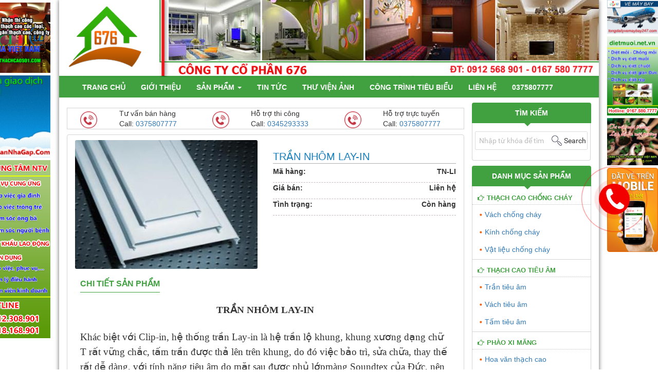

--- FILE ---
content_type: text/html; charset=utf-8
request_url: https://phaothachcao.net.vn/san-pham/tran-nhom-207/tran-nhom-lay-in-186
body_size: 207616
content:






<!DOCTYPE html>
<html>
<head><link rel="stylesheet" href="/DXR.axd?r=1_209,0_1649,1_67,1_68,1_69,1_208,0_1652-MOrIl" />
        <meta charset="UTF-8" />
        <meta name="viewport" content="width=device-width, initial-scale=1">
        <base href="https://phaothachcao.net.vn/san-pham/tran-nhom-207/tran-nhom-lay-in-186" />
        <title>TRẦN NHÔM LAY-IN | CÔNG TY CỔ PHẦN 676</title>
        <link href="/Content/Images/favicon.png" rel="icon" />
        
        <link href="/Content/bootstrap.css" rel="stylesheet">
        <link href="/Content/site.css" rel="stylesheet">
        <link href="/Content/StyleSheet.css" rel="stylesheet" />

        <meta name="description" content="" />
        <meta name="keywords" content="" />
        <meta name="author" content="Mr Hưng" />
        <meta property="og:title" content="TRẦN NHÔM LAY-IN" />
        <meta property="og:description" content="" />
        <meta property="og:keywords" content="" />
        <meta property="og:image" content="http://phaothachcao.net.vn/Content/UserFiles/Products/Avatar/20180119021746-thumb_350_tr-n-nhom-c150-tran-nhom-c150.jpg" />
        <meta property="og:url" content="https://phaothachcao.net.vn/san-pham/tran-nhom-207/tran-nhom-lay-in-186" />
        <link rel="canonical" href="https://phaothachcao.net.vn/san-pham/tran-nhom-207/tran-nhom-lay-in-186" />
        <meta property="og:type" content="website" />
        <script src="/carouselengine/jquery.js"></script>
        <script src="/Content/bootstrap.min.js"></script>
        <link rel="stylesheet" href="https://cdnjs.cloudflare.com/ajax/libs/font-awesome/4.5.0/css/font-awesome.min.css" />
        
        <!-- HTML5 shim and Respond.js IE8 support of HTML5 elements and media queries -->
        <!--[if lt IE 9]>
        <script src="https://oss.maxcdn.com/libs/html5shiv/3.7.0/html5shiv.js"></script>
        <script src="https://oss.maxcdn.com/libs/respond.js/1.4.2/respond.min.js"></script>
    <![endif]-->
        

        <!--google+ begin-->
        <script type="text/javascript" src="https://apis.google.com/js/plusone.js">
      {"parsetags": "explicit"}
        </script>
        <!--google+ end-->
        <script>
            (function (i, s, o, g, r, a, m) {
                i['GoogleAnalyticsObject'] = r; i[r] = i[r] || function () {
                    (i[r].q = i[r].q || []).push(arguments)
                }, i[r].l = 1 * new Date(); a = s.createElement(o),
                    m = s.getElementsByTagName(o)[0]; a.async = 1; a.src = g; m.parentNode.insertBefore(a, m)
            })(window, document, 'script', 'https://www.google-analytics.com/analytics.js', 'ga');

            ga('create', 'UA-43803623-25', 'auto');
            ga('send', 'pageview');

        </script>
    <title>

</title></head>
<body>
    <form method="post" action="/san-pham/tran-nhom-207/tran-nhom-lay-in-186" id="aspnetForm">
<div class="aspNetHidden">
<input type="hidden" name="__EVENTTARGET" id="__EVENTTARGET" value="" />
<input type="hidden" name="__EVENTARGUMENT" id="__EVENTARGUMENT" value="" />
<input type="hidden" name="__VIEWSTATE" id="__VIEWSTATE" value="5IhNHXRtUlA/Zcq/WaHNQKYk7cqx4DSbrBkUyi0RtHnnca0czBHrfMSVE5r8JcMzLDUm4nAobA6aL0GByPzlhNnLQRedH4/iUnt+MX6Izegfp+m/fPx69oicztDJYTDABp+Fo6Tc2GfqCWpr5hQVxDgRw+31QNjRlhAZLmrLlVU/c6ZcbtNkxBYLjEQjqEnuxABD9E40hnceM2/alMvGl1sTFTJOsVtZjHnUm3CD4QvCY8rrG3PyyldC1dFwFHQf" />
</div>

<script type="text/javascript">
//<![CDATA[
var theForm = document.forms['aspnetForm'];
if (!theForm) {
    theForm = document.aspnetForm;
}
function __doPostBack(eventTarget, eventArgument) {
    if (!theForm.onsubmit || (theForm.onsubmit() != false)) {
        theForm.__EVENTTARGET.value = eventTarget;
        theForm.__EVENTARGUMENT.value = eventArgument;
        theForm.submit();
    }
}
//]]>
</script>


<div class="aspNetHidden">

	<input type="hidden" name="__VIEWSTATEGENERATOR" id="__VIEWSTATEGENERATOR" value="34D9040B" />
</div>
        <!--Facebook API-->
        <div id="fb-root">
        </div>
        <script>        (function (d, s, id) {
                var js, fjs = d.getElementsByTagName(s)[0];
                if (d.getElementById(id)) return;
                js = d.createElement(s); js.id = id;
                js.src = "//connect.facebook.net/vi_VN/sdk.js#xfbml=1&appId=&version=v2.0";
                fjs.parentNode.insertBefore(js, fjs);
        }(document, 'script', 'facebook-jssdk'));</script>
        <!--Facebook AP End-->

        

<div>
    <div id="divAdRight" style="position: fixed; top: 0px; left: 1188px;">
        <a href="http://ve24.net/view/150/dat-ve-tren-mobile.html" target="_blank">
            <img src="/Content/UserFiles/Banner/ve-bay.gif" width="130">
            <br>
        </a>

        <div style="margin: 5px auto"></div>
        <a href="http://dietmuoi.net.vn/" target="_blank">
            <img src="/Content/UserFiles/Banner/dietmuoi.png" style="width: 130px">
            <br>
        </a>
        <div style="margin: 5px auto"></div>
        <a href="http://duanmoitruong.com/" target="_blank">
            <img src="/Content/UserFiles/Banner/du-an-moi-truong.gif" width="130">
            <br>
        </a>

        <div style="margin: 5px auto"></div>

        <a href="http://ve24.net/" target="_blank">
            <img src="/Content/UserFiles/Banner/ve-may-bay.jpg" width="130">
            <br>
        </a>

    </div>


    <div id="divAdLeft" style="position: fixed; top: 0px; padding-left: 5px;">

        <div style="margin: 5px auto"></div>
        <a href="http://phaothachcao.net.vn/tin-tuc/dich-vu-42/phao-xi-mang--thiet-ke-thi-cong-phao-xi-mang-tai-ha-noi-78" target="_blank">
            <img src="/Content/UserFiles/Banner/tran-thach-cao.gif" width="130">
            <br>
        </a>
        <div style="margin: 5px auto"></div>
        <a href="http://canbannhagap.com" target="_blank">
            <img src="/Content/UserFiles/Banner/ban-nha.gif" width="130">
            <br>
        </a>
        <div style="margin: 5px auto"></div>
        <a href="http://gioithieuvieclam.top" target="_blank">
            <img src="/Content/UserFiles/Banner/giup-viec.png" width="130">
            <br>
        </a>
    </div>
</div>


        <div class="wrapper">
            

<header>
    <div class="container clearpadding boxshadow">
        <div class='title'>
            <a href="/" title="">
                <img src="\Content\UserFiles\Logo\636641202916807308.png" style="max-height: 180px" />
            </a>
        </div>
        
    </div>
</header>

            
            <div class="content">
                
    <div class="container boxshadow">
        <div class="row">
            


<nav class="navbar navbar-default">
    <div class="container-fluid">
        <!-- Brand and toggle get grouped for better mobile display -->
        <div class="navbar-header">
            <button type="button" class="navbar-toggle collapsed" data-toggle="collapse" data-target="#bs-example-navbar-collapse-1" aria-expanded="false">
                <span class="sr-only">Menu</span>
                <span class="icon-bar"></span>
                <span class="icon-bar"></span>
                <span class="icon-bar"></span>
            </button>
        </div>

        <!-- Collect the nav links, forms, and other content for toggling -->
        <div class="collapse navbar-collapse" id="bs-example-navbar-collapse-1">
            <ul class="nav navbar-nav">
                
                <li><a href="/">Trang chủ</a></li>
                
                <li><a href="/tin-tuc/gioi-thieu-40/ve-chung-toi-71">Giới thiệu</a></li>
                
                <li class="dropdown"><a href=" /san-pham" class="dropdown-toggle">Sản phẩm <span class="caret"></span></a>
                    <ul class="dropdown-menu">
                        
                        <li><a href="/san-pham/thach-cao-chong-chay-195">Thạch cao chống cháy</a></li>
                        
                        <li><a href="/san-pham/thach-cao-tieu-am-196">Thạch cao tiêu âm</a></li>
                        
                        <li><a href="/san-pham/phao-thach-cao-197">Phào thạch cao</a></li>
                        
                        <li><a href="/tin-tuc/dich-vu-42/phao-xi-mang--thiet-ke-thi-cong-phao-xi-mang-tai-ha-noi-78">Phào xi măng - Thiết kế thi công Phào xi măng tại Hà Nội</a></li>
                        
                    </ul>
                </li>
                
                <li><a href="/tin-tuc/tin-tuc-41">Tin tức</a></li>
                
                <li><a href="/thu-vien-anh">Thư viện ảnh</a></li>
                
                <li><a href="/tin-tuc/cong-trinh-tieu-bieu-44/cac-cong-trinh-tieu-bieu-72">Công trình tiêu biểu</a></li>
                
                <li><a href=" ">Liên hệ</a></li>
                
                <li><a href=" ">0375807777</a></li>
                
                
            </ul>
            
        </div>
        <!-- /.navbar-collapse -->
    </div>
    <!-- /.container-fluid -->
</nav>

        </div>
        <div class="row" style="padding-top: 10px;">
            <div id="ctl00_Content_divLoadControl" class="col-sm-9" style="padding-right: 0!important">
                

<style>
    .borderbox {
        border: 1px solid #D4D4D4;
        /*margin: 10px 0px;*/
        margin-top: 10px;
    }

    .nonepaddingleft {
        padding-left: 0 !important;
    }

    .nonepaddingright {
        padding-right: 0 !important;
    }

    .supporttext p {
        margin: 0 !important;
    }

    .paddingtop {
        padding-top: 6px;
    }
</style>

<div class="container-fluid">
    <div class="row borderbox">
        

        
        <div class="col-xs-4 col-full-small">
            <div class="row">
                <div class="col-xs-4 nonepaddingright paddingtop">
                    <a href="skype:tuvanbanhang?call">
                        <img src="/Content/Images/call-icon.png" align="left" border="0" style="padding-left: 10px;width:43px"></a>
                </div>
                <div class="col-xs-8 supporttext">
                    <p>Tư vấn bán hàng</p>
                    <p class="sp_phone">Call: <a href="tel:0375807777" title="0375807777">0375807777</a></p>
                </div>
            </div>
        </div>
        
        <div class="col-xs-4 col-full-small">
            <div class="row">
                <div class="col-xs-4 nonepaddingright paddingtop">
                    <a href="skype:?call">
                        <img src="/Content/Images/call-icon.png" align="left" border="0" style="padding-left: 10px;width:43px"></a>
                </div>
                <div class="col-xs-8 supporttext">
                    <p>Hỗ trợ thi công</p>
                    <p class="sp_phone">Call: <a href="tel:0345293333" title="0345293333">0345293333</a></p>
                </div>
            </div>
        </div>
        
        <div class="col-xs-4 col-full-small">
            <div class="row">
                <div class="col-xs-4 nonepaddingright paddingtop">
                    <a href="skype:bophanvanchuyen?call">
                        <img src="/Content/Images/call-icon.png" align="left" border="0" style="padding-left: 10px;width:43px"></a>
                </div>
                <div class="col-xs-8 supporttext">
                    <p>Hỗ trợ trực tuyến</p>
                    <p class="sp_phone">Call: <a href="tel:0375807777" title="0375807777">0375807777</a></p>
                </div>
            </div>
        </div>
        

        
    </div>
</div>

            


<div style="margin-top:10px!important;">
    <!-- Start_Module_969 -->
    <div>
        <div style="border: 1px solid #d4d4d4; border-radius: 4px; padding-top: 10px; overflow: hidden;">
            <div class="col-lg-6 col-md-6 anh_settings">
                <a href="/Content/UserFiles/Products/Avatar/20180119021746-thumb_350_tr-n-nhom-c150-tran-nhom-c150.jpg" title="TRẦN NHÔM LAY-IN" data-spzoom>
                    <img src="/Content/UserFiles/Products/Avatar/20180119021746-thumb_350_tr-n-nhom-c150-tran-nhom-c150.jpg" alt="TRẦN NHÔM LAY-IN" style="border-radius: 3px; max-width: 280px;width:100%;" /></a>

                <div class="clear" style="margin-top: 10px;">
                </div>
            </div>
            <div class="col-lg-6 col-md-6 chitiet_settings">
                <div class="item_detail_title">
                    <h1>TRẦN NHÔM LAY-IN </h1>
                    <div class="clear">
                    </div>
                    <div id="dnn_ctr969_productdetail_seoDiv1">
                        <div style="padding-top: 0px;"></div>
                    </div>
                </div>
                <div class="item_detail_info" style="float: left;">
                    <div class="item_left_info" style="width: 289px;">
                        <div class="item_sku">
                            <p class="l">Mã hàng: </p>
                            <p class="r">
                                TN-LI
                            </p>
                        </div>
                        <div class="item_sku">
                            <p class="l">Giá bán: </p>
                            <p class="r">

                                <span id="dnn_ctr969_productdetail_price">Liên hệ</span>
                            </p>
                        </div>
                        <div class="item_sku">
                            <p class="l">Tình trạng: </p>
                            <p class="r">
                                Còn hàng
                            </p>
                        </div>

                        <div style="font-weight: normal; line-height: 20px; margin-top: 10px; margin-bottom: 10px;">
                        </div>
                        <div class="clear">
                        </div>
                    </div>
                </div>

            </div>
            <div class="clear">
            </div>
            <div id="proDetailArea" class="js-sidefloat floatContent col-lg-12 col-md-12 clearfix" style="">
                <div id="content_scroll">
                    <div class="">
                        <div id="detail-descr" class="tabsVertical_content detail_comment" style="display: inline;">
                            <div class="home-top-Block">
                                <div class="home-top-Block">
                                    <div class="home-Title">
                                        <a>Chi tiết sản phẩm</a>
                                    </div>
                                </div>
                            </div>

                            <div id="dnn_ctr969_productdetail_descriptionDiv" style="overflow: hidden; padding: 10px; font-weight: normal;">
                                <p>
                                    <p style="text-align: center; margin: 0pt 0pt 18pt; line-height: 21.6pt;"><span style="font-family: &quot;Times New Roman&quot;; font-size: 14pt; font-weight: bold;">TRẦN NHÔM LAY-IN</span></p><p style="text-align: left; margin: 0pt 0pt 18pt; line-height: 21.6pt;"><span style="font-family: &quot;Times New Roman&quot;; font-size: 14pt;">Khác biệt vớ</span><span style="font-family: &quot;Microsoft Sans Serif&quot;; font-size: 14pt;">i Clip-in, hệ thống trần Lay-in là hệ trần lộ khung, khung xương dạng chữ T rất vững chắc, tấm trần được thả lên trên khung, do đó việc bảo tr</span><span style="font-family: &quot;Times New Roman&quot;; font-size: 14pt;">ì, sửa chữa, thay thế rất dễ dàng, với tính n</span><span style="font-family: &quot;Microsoft Sans Serif&quot;; font-size: 14pt;">ăng tiêu âm do mặt sau được phủ lớpmàng Soundtex của Đức, nên rất phù</span><span style="font-family: &quot;Times New Roman&quot;; font-size: 14pt;"> hợp với những khu vực nhạy cảm về âm thanh.</span></p><p style="text-align: left; margin: 0pt 0pt 18pt; line-height: 21.6pt;"><span style="font-family: &quot;Times New Roman&quot;; font-size: 14pt;">Thông số kỹ thuật và Chi tiết mặt cắt</span></p><p style="text-align: left; margin: 0pt 0pt 18pt; line-height: 21.6pt;"><span style="font-family: &quot;Times New Roman&quot;; font-size: 14pt;"><img src="[data-uri]" width="700" height="467" alt="" /></span></p><p style="text-align: left; margin: 0pt; line-height: 13.5pt;"><span style="font-family: &quot;Times New Roman&quot;; font-size: 14pt;">Chúng</span><span style="font-family: &quot;Times New Roman&quot;; font-size: 14pt;"> tôi hiện đang cung cấp giải pháp </span><span style="font-family: &quot;Microsoft Sans Serif&quot;; font-size: 14pt;">thi công lắp đặt tất cả các loại, hệ trần nhôm với kỹ thuật và chất lượng</span><span style="font-family: &quot;Times New Roman&quot;; font-size: 14pt;">Tốt nhất về mặt công nghệ hiện nay vui lòng liên hệ 01675807777 – 0912568901 hoặc truy cập website: <a href="http://www.phaothachcao.net.vn" style="text-decoration: none;"><span style="color: #0000ff; text-decoration: underline;">www.phaothachcao.net.vn</span></a></span><span style="font-family: &quot;Microsoft Sans Serif&quot;; font-size: 14pt;"> để được tư vấn và biết thêm chi tiết</span></p><p style="text-align: left; margin: 0pt 0pt 10pt; line-height: 1.15;"><span style="font-family: &quot;Times New Roman&quot;; font-size: 14pt;">&nbsp;</span></p>
                                </p>
                            </div>

                        </div>
                    </div>
                </div>
                <div class="clear" style="padding-bottom: 5px;">
                </div>
            </div>

            

<div class="box-product col-lg-12 col-md-12 clearfix" style="position: relative; margin-top: 15px">
    <div class="home-top-Block">
        <div class="home-top-Block">
            <div class="home-Title">
                <a>Sản phẩm cùng loại (5)</a>
            </div>
        </div>
    </div>
    <div class="product-list">

        
        <div class="col-lg-4 col-md-4">
            <div class="product">
                <div class="bl_ItemImage">
                    <a title="TRẦN NHÔM LAY-IN T-SHAPED" href="/san-pham/tran-nhom-207/tran-nhom-lay-in-t-shaped-187">
                        <img class="lazy img-maxheight" src="/Content/UserFiles/Products/Avatar/20180119023528-thumb_350_tr-n-nhom-l-c-giac-tran-luc-giac.jpg" alt="TRẦN NHÔM LAY-IN T-SHAPED"></a>
                </div>
                <div class="bl_ItemTitle">
                    <a title="TRẦN NHÔM LAY-IN T-SHAPED" href="/san-pham/tran-nhom-207/tran-nhom-lay-in-t-shaped-187">TRẦN NHÔM LAY-IN T-SHAPED</a>
                </div>
                <div class="bl_ItemPrice">

                    <p class="red">
                        <span style="color: #404040">Giá bán:</span> Liên hệ
                    </p>
                </div>
                <div class="dh">
                    
                    <a title="TRẦN NHÔM LAY-IN T-SHAPED" href="/san-pham/tran-nhom-207/tran-nhom-lay-in-t-shaped-187">Chi tiết</a>

                </div>
            </div>
        </div>
        
        <div class="col-lg-4 col-md-4">
            <div class="product">
                <div class="bl_ItemImage">
                    <a title="" href="/san-pham/tran-nhom-207/-180">
                        <img class="lazy img-maxheight" src="/Content/UserFiles/Products/Avatar/20180117102024-images (5).jpg" alt=""></a>
                </div>
                <div class="bl_ItemTitle">
                    <a title="" href="/san-pham/tran-nhom-207/-180"></a>
                </div>
                <div class="bl_ItemPrice">

                    <p class="red">
                        <span style="color: #404040">Giá bán:</span> Liên hệ
                    </p>
                </div>
                <div class="dh">
                    
                    <a title="" href="/san-pham/tran-nhom-207/-180">Chi tiết</a>

                </div>
            </div>
        </div>
        
        <div class="col-lg-4 col-md-4">
            <div class="product">
                <div class="bl_ItemImage">
                    <a title="THI CÔNG TRẦN NHÔM CHUYÊN NGHIỆP" href="/san-pham/tran-nhom-207/thi-cong-tran-nhom-chuyen-nghiep-176">
                        <img class="lazy img-maxheight" src="/Content/UserFiles/Products/Avatar/20180117100736-thumb_350_tr-n-nhom-u100-tr-n-u50-van-g.jpg" alt="THI CÔNG TRẦN NHÔM CHUYÊN NGHIỆP"></a>
                </div>
                <div class="bl_ItemTitle">
                    <a title="THI CÔNG TRẦN NHÔM CHUYÊN NGHIỆP" href="/san-pham/tran-nhom-207/thi-cong-tran-nhom-chuyen-nghiep-176">THI CÔNG TRẦN NHÔM CHUYÊN NGHIỆP</a>
                </div>
                <div class="bl_ItemPrice">

                    <p class="red">
                        <span style="color: #404040">Giá bán:</span> Liên hệ
                    </p>
                </div>
                <div class="dh">
                    
                    <a title="THI CÔNG TRẦN NHÔM CHUYÊN NGHIỆP" href="/san-pham/tran-nhom-207/thi-cong-tran-nhom-chuyen-nghiep-176">Chi tiết</a>

                </div>
            </div>
        </div>
        
        <div class="col-lg-4 col-md-4">
            <div class="product">
                <div class="bl_ItemImage">
                    <a title="TRẦN NHÔM CAO CẤP - VẬT LIỆU TRẦN NHÀ THÔNG MINH" href="/san-pham/tran-nhom-207/tran-nhom-cao-cap--vat-lieu-tran-nha-thong-minh-175">
                        <img class="lazy img-maxheight" src="/Content/UserFiles/Products/Avatar/20180117100407-thumb_350_tr-n-nhom-tam-giac-tran-nhom-tam-giac.jpg" alt="TRẦN NHÔM CAO CẤP - VẬT LIỆU TRẦN NHÀ THÔNG MINH"></a>
                </div>
                <div class="bl_ItemTitle">
                    <a title="TRẦN NHÔM CAO CẤP - VẬT LIỆU TRẦN NHÀ THÔNG MINH" href="/san-pham/tran-nhom-207/tran-nhom-cao-cap--vat-lieu-tran-nha-thong-minh-175">TRẦN NHÔM CAO CẤP - VẬT LIỆU TRẦN NHÀ THÔNG MINH</a>
                </div>
                <div class="bl_ItemPrice">

                    <p class="red">
                        <span style="color: #404040">Giá bán:</span> Liên hệ
                    </p>
                </div>
                <div class="dh">
                    
                    <a title="TRẦN NHÔM CAO CẤP - VẬT LIỆU TRẦN NHÀ THÔNG MINH" href="/san-pham/tran-nhom-207/tran-nhom-cao-cap--vat-lieu-tran-nha-thong-minh-175">Chi tiết</a>

                </div>
            </div>
        </div>
        
        <div class="col-lg-4 col-md-4">
            <div class="product">
                <div class="bl_ItemImage">
                    <a title="TRẦN NHÔM ASTRONGEST" href="/san-pham/tran-nhom-207/tran-nhom-astrongest-174">
                        <img class="lazy img-maxheight" src="/Content/UserFiles/Products/Avatar/20180117095900-thumb_350_tr-n-nhom-lay-in-lay-in.jpg" alt="TRẦN NHÔM ASTRONGEST"></a>
                </div>
                <div class="bl_ItemTitle">
                    <a title="TRẦN NHÔM ASTRONGEST" href="/san-pham/tran-nhom-207/tran-nhom-astrongest-174">TRẦN NHÔM ASTRONGEST</a>
                </div>
                <div class="bl_ItemPrice">

                    <p class="red">
                        <span style="color: #404040">Giá bán:</span> Liên hệ
                    </p>
                </div>
                <div class="dh">
                    
                    <a title="TRẦN NHÔM ASTRONGEST" href="/san-pham/tran-nhom-207/tran-nhom-astrongest-174">Chi tiết</a>

                </div>
            </div>
        </div>
        



        

        <div style="clear: both">
        </div>
    </div>
    <div class="clear">
    </div>
</div>

        </div>

    </div>
    <!-- End_Module_969 -->
</div>



<style>
    .item_sku {
        position: relative;
        border-bottom: 1px dashed #C4BCBC;
        height: 13px;
    }

    .l {
        position: absolute;
        left: 0;
        top: 0;
        margin: 0;
        background: #fff;
        font-weight: bold;
    }

    .r {
        position: absolute;
        right: 0;
        top: 0;
        margin: 0;
        background: #fff;
        font-weight: bold;
    }
</style>
</div>
            






<div class="col-sm-3">
    
    

<script>
    function KeyEnter(s, e) {
        if (btnTimKiem.GetText() != "") {
            if (e.htmlEvent.keyCode == 13)
                s.GetButton(0).click();
        }
    };
</script>

<div class="mnu">
    <div class="title-left">
        <span class="Head">TÌM KIẾM</span>
    </div>
    <div class="content-left" style="padding-top: 20px;padding-bottom:20px">
        <script id="dxis_1903196127" src="/DXR.axd?r=1_11,1_12,1_23,1_63,1_13,1_14,1_182,1_183,1_15,1_42-MOrIl"></script><table class="dxeButtonEditSys dxeButtonEdit_Material" id="ctl00_Content_LeftSideBar_LeftSearch_btnTimKiem" style="width:100%;">
	<tr>
		<td class="dxic" style="width:100%;"><input class="dxeEditArea_Material dxeEditAreaSys" id="ctl00_Content_LeftSideBar_LeftSearch_btnTimKiem_I" name="ctl00$Content$LeftSideBar$LeftSearch$btnTimKiem" onfocus="ASPx.EGotFocus(&#39;ctl00_Content_LeftSideBar_LeftSearch_btnTimKiem&#39;)" onblur="ASPx.ELostFocus(&#39;ctl00_Content_LeftSideBar_LeftSearch_btnTimKiem&#39;)" onchange="ASPx.EValueChanged(&#39;ctl00_Content_LeftSideBar_LeftSearch_btnTimKiem&#39;)" value="Nhập từ khóa để tìm kiếm" type="text" /></td><td id="ctl00_Content_LeftSideBar_LeftSearch_btnTimKiem_B0" class="dxeButton dxeButtonEditButton_Material" onclick="ASPx.BEClick(&#39;ctl00_Content_LeftSideBar_LeftSearch_btnTimKiem&#39;,0)"><img id="ctl00_Content_LeftSideBar_LeftSearch_btnTimKiem_B0Img" class="dx-vam" src="/Content/Images/search-icon.png" alt="" style="margin-right:4px;" /><span class="dx-vam">Search</span></td>
	</tr>
</table><script id="dxss_1319674074">
<!--
ASPx.AddHoverItems('ctl00_Content_LeftSideBar_LeftSearch_btnTimKiem',[[['dxeButtonEditButtonHover_Material'],[''],['B0']]]);
ASPx.RemoveHoverItems('ctl00_Content_LeftSideBar_LeftSearch_btnTimKiem',[[['B-100']]]);
ASPx.AddPressedItems('ctl00_Content_LeftSideBar_LeftSearch_btnTimKiem',[[['dxeButtonEditButtonPressed_Material'],[''],['B0']]]);
ASPx.RemovePressedItems('ctl00_Content_LeftSideBar_LeftSearch_btnTimKiem',[[['B-100']]]);
ASPx.AddDisabledItems('ctl00_Content_LeftSideBar_LeftSearch_btnTimKiem',[[['dxeDisabled_Material'],[''],['','I']],[['dxeDisabled_Material dxeButtonDisabled_Material'],[''],['B0']]]);
ASPx.RemoveDisabledItems('ctl00_Content_LeftSideBar_LeftSearch_btnTimKiem',[[['B-100'],]]);
ASPx.createControl(ASPxClientButtonEdit,'ctl00_Content_LeftSideBar_LeftSearch_btnTimKiem','btnTimKiem',{'uniqueID':'ctl00$Content$LeftSideBar$LeftSearch$btnTimKiem','serverEvents':['ButtonClick'],'scStates':2,'scPostfix':'Material','stateObject':{'rawValue':''},'nullText':'Nhập từ khóa để tìm kiếm','buttonCount':1},{'KeyDown':KeyEnter},null,{'decorationStyles':[{'key':'F','className':'dxeFocused_Material','cssText':''},{'key':'N','className':'dxeNullText_Material','cssText':''}]});

//-->
</script>
    </div>
</div>

    

<div class="mnu">
    <div class="title-left">
        <span class="Head">Danh mục sản phẩm</span>
    </div>

    
    <ul id="nav" class="menu_right">
        
        <li>
            <div class="bg">
                <a href="/san-pham/thach-cao-chong-chay-195" title="Thạch cao chống cháy"><span class="fa fa-hand-o-right" style="padding-right:5px;"></span>Thạch cao chống cháy</a>
            </div>
            <div class="bg_dmcon">
            </div>
            
            <div class="bg_dmcon">
                
                <div class="columcon">
                    <div class="tittle_dmcon">
                        <a href="/san-pham/vach-chong-chay-198" title="Vách chống cháy">Vách chống cháy</a>
                    </div>

                </div>
                
                <div class="columcon">
                    <div class="tittle_dmcon">
                        <a href="/san-pham/kinh-chong-chay-199" title="Kính chống cháy">Kính chống cháy</a>
                    </div>

                </div>
                
                <div class="columcon">
                    <div class="tittle_dmcon">
                        <a href="/san-pham/vat-lieu-chong-chay-200" title="Vật liệu chống cháy">Vật liệu chống cháy</a>
                    </div>

                </div>
                
            </div>
            
                
        </li>
        
        <li>
            <div class="bg">
                <a href="/san-pham/thach-cao-tieu-am-196" title="Thạch cao tiêu âm"><span class="fa fa-hand-o-right" style="padding-right:5px;"></span>Thạch cao tiêu âm</a>
            </div>
            <div class="bg_dmcon">
            </div>
            
            <div class="bg_dmcon">
                
                <div class="columcon">
                    <div class="tittle_dmcon">
                        <a href="/san-pham/tran-tieu-am-201" title="Trần tiêu âm">Trần tiêu âm</a>
                    </div>

                </div>
                
                <div class="columcon">
                    <div class="tittle_dmcon">
                        <a href="/san-pham/vach-tieu-am-202" title="Vách tiêu âm">Vách tiêu âm</a>
                    </div>

                </div>
                
                <div class="columcon">
                    <div class="tittle_dmcon">
                        <a href="/san-pham/tam-tieu-am-203" title="Tấm tiêu âm">Tấm tiêu âm</a>
                    </div>

                </div>
                
            </div>
            
                
        </li>
        
        <li>
            <div class="bg">
                <a href="/san-pham/phao-xi-mang-197" title="Phào Xi Măng"><span class="fa fa-hand-o-right" style="padding-right:5px;"></span>Phào Xi Măng</a>
            </div>
            <div class="bg_dmcon">
            </div>
            
            <div class="bg_dmcon">
                
                <div class="columcon">
                    <div class="tittle_dmcon">
                        <a href="/san-pham/hoa-van-thach-cao-204" title="Hoa văn thạch cao">Hoa văn thạch cao</a>
                    </div>

                </div>
                
                <div class="columcon">
                    <div class="tittle_dmcon">
                        <a href="/san-pham/tran-thach-cao-205" title="Trần thạch cao">Trần thạch cao</a>
                    </div>

                </div>
                
                <div class="columcon">
                    <div class="tittle_dmcon">
                        <a href="/san-pham/vach-thach-cao-206" title="Vách thạch cao">Vách thạch cao</a>
                    </div>

                </div>
                
            </div>
            
                
        </li>
        
        <li>
            <div class="bg">
                <a href="/san-pham/tran-nhom-207" title="Trần nhôm"><span class="fa fa-hand-o-right" style="padding-right:5px;"></span>Trần nhôm</a>
            </div>
            <div class="bg_dmcon">
            </div>
            
            <div class="bg_dmcon">
                
                <div class="columcon">
                    <div class="tittle_dmcon">
                        <a href="/san-pham/thi-cong-tran-nhom-208" title="Thi công trần nhôm">Thi công trần nhôm</a>
                    </div>

                </div>
                
            </div>
            
                
        </li>
        
    </ul>
    
</div>

    

<div class="mnu">
    <div class="title-left">
        <span class="Head">SẢN PHẨM MỚI NHẤT</span>
    </div>
    <div class="content-left">
        
        <div class="row borderbottom">
            <div class="col-xs-4">
                <a href="/san-pham/tran-nhom-207/tran-nhom-lay-in-t-shaped-187" title="TRẦN NHÔM LAY-IN T-SHAPED">
                    <img src="/Content/UserFiles/Products/Avatar/20180119023528-thumb_350_tr-n-nhom-l-c-giac-tran-luc-giac.jpg" alt="TRẦN NHÔM LAY-IN T-SHAPED" style="width: 100%;" /></a>
            </div>
            <div class="col-xs-8">
                <a href="/san-pham/tran-nhom-207/tran-nhom-lay-in-t-shaped-187" title="TRẦN NHÔM LAY-IN T-SHAPED">TRẦN NHÔM LAY-IN T-SHAPED</a>
                <p>Giá: <span class="red">Liên hệ</span></p>
            </div>
        </div>
        
        <div class="row borderbottom">
            <div class="col-xs-4">
                <a href="/san-pham/tran-nhom-207/tran-nhom-lay-in-186" title="TRẦN NHÔM LAY-IN">
                    <img src="/Content/UserFiles/Products/Avatar/20180119021746-thumb_350_tr-n-nhom-c150-tran-nhom-c150.jpg" alt="TRẦN NHÔM LAY-IN" style="width: 100%;" /></a>
            </div>
            <div class="col-xs-8">
                <a href="/san-pham/tran-nhom-207/tran-nhom-lay-in-186" title="TRẦN NHÔM LAY-IN">TRẦN NHÔM LAY-IN</a>
                <p>Giá: <span class="red">Liên hệ</span></p>
            </div>
        </div>
        
        <div class="row borderbottom">
            <div class="col-xs-4">
                <a href="/san-pham/thach-cao-tieu-am-196/vermiculite-tieu-am-chong-on-hieu-qua-nhat-185" title="VERMICULITE TIÊU ÂM, CHỐNG ỒN HIỆU QUẢ NHẤT">
                    <img src="/Content/UserFiles/Products/Avatar/20180119015928-vermiculite - têu âm - chống ồn1.jpg" alt="VERMICULITE TIÊU ÂM, CHỐNG ỒN HIỆU QUẢ NHẤT" style="width: 100%;" /></a>
            </div>
            <div class="col-xs-8">
                <a href="/san-pham/thach-cao-tieu-am-196/vermiculite-tieu-am-chong-on-hieu-qua-nhat-185" title="VERMICULITE TIÊU ÂM, CHỐNG ỒN HIỆU QUẢ NHẤT">VERMICULITE TIÊU ÂM, CHỐNG ỒN HIỆU QUẢ NHẤT</a>
                <p>Giá: <span class="red">Liên hệ</span></p>
            </div>
        </div>
        
        <div class="row borderbottom">
            <div class="col-xs-4">
                <a href="/san-pham/thach-cao-tieu-am-196/vat-lieu-cach-am-chong-chay-vermiculite-la-gi-184" title="VẬT LIỆU CÁCH ÂM CHỐNG CHÁY VERMICULITE LÀ GÌ">
                    <img src="/Content/UserFiles/Products/Avatar/20180119014710-perlite - vermiculite -12 (1).jpg" alt="VẬT LIỆU CÁCH ÂM CHỐNG CHÁY VERMICULITE LÀ GÌ" style="width: 100%;" /></a>
            </div>
            <div class="col-xs-8">
                <a href="/san-pham/thach-cao-tieu-am-196/vat-lieu-cach-am-chong-chay-vermiculite-la-gi-184" title="VẬT LIỆU CÁCH ÂM CHỐNG CHÁY VERMICULITE LÀ GÌ">VẬT LIỆU CÁCH ÂM CHỐNG CHÁY VERMICULITE LÀ GÌ</a>
                <p>Giá: <span class="red">Liên hệ</span></p>
            </div>
        </div>
        
        <div class="row borderbottom">
            <div class="col-xs-4">
                <a href="/san-pham/thach-cao-tieu-am-196/vua-trat-tieu-am-asia-vn-03-183" title="VỮA TRÁT TIÊU ÂM ASIA-VN-03">
                    <img src="/Content/UserFiles/Products/Avatar/20180119013136-vermiculite - têu âm - chống  nhiệt c.jpg" alt="VỮA TRÁT TIÊU ÂM ASIA-VN-03" style="width: 100%;" /></a>
            </div>
            <div class="col-xs-8">
                <a href="/san-pham/thach-cao-tieu-am-196/vua-trat-tieu-am-asia-vn-03-183" title="VỮA TRÁT TIÊU ÂM ASIA-VN-03">VỮA TRÁT TIÊU ÂM ASIA-VN-03</a>
                <p>Giá: <span class="red">Liên hệ</span></p>
            </div>
        </div>
        
    </div>
</div>

    


<script src="/carouselengine/amazingcarousel.js"></script>
<link rel="stylesheet" type="text/css" href="/carouselengine/initcarousel-1.css">
<script src="/carouselengine/initcarousel-1.js"></script>
<div class="mnu">
    <div class="title-left">
        <span class="Head">THƯ VIỆN ẢNH</span>
    </div>
    <div class="content-left">
        <div id="amazingcarousel-container-1">
            <div id="amazingcarousel-1" style="display: none; position: relative; width: 100%;">
                <div class="amazingcarousel-list-container">
                    <ul class="amazingcarousel-list">

                        
                        <li class="amazingcarousel-item">
                            <div class="amazingcarousel-item-container">
                                <div class="amazingcarousel-image">
                                    <a href="/Content/UserFiles/Images/1-e1419566097111.jpg" title="Kính chống cháy" class="html5lightbox" data-group="amazingcarousel-1">
                                        <img src="/Content/UserFiles/Images/1-e1419566097111.jpg" alt="Kính chống cháy" /></a>
                                </div>
                            </div>
                        </li>
                        
                        <li class="amazingcarousel-item">
                            <div class="amazingcarousel-item-container">
                                <div class="amazingcarousel-image">
                                    <a href="/Content/UserFiles/Images/10192012-100959-AM-gh_hilo1.jpg" title="Tấm chống cháy" class="html5lightbox" data-group="amazingcarousel-1">
                                        <img src="/Content/UserFiles/Images/10192012-100959-AM-gh_hilo1.jpg" alt="Tấm chống cháy" /></a>
                                </div>
                            </div>
                        </li>
                        
                        <li class="amazingcarousel-item">
                            <div class="amazingcarousel-item-container">
                                <div class="amazingcarousel-image">
                                    <a href="/Content/UserFiles/Images/3.jpg" title="Vách chống cháy" class="html5lightbox" data-group="amazingcarousel-1">
                                        <img src="/Content/UserFiles/Images/3.jpg" alt="Vách chống cháy" /></a>
                                </div>
                            </div>
                        </li>
                        
                        <li class="amazingcarousel-item">
                            <div class="amazingcarousel-item-container">
                                <div class="amazingcarousel-image">
                                    <a href="/Content/UserFiles/Images/1 (2).jpg" title="Phào hoa văn nghệ thuật" class="html5lightbox" data-group="amazingcarousel-1">
                                        <img src="/Content/UserFiles/Images/1 (2).jpg" alt="Phào hoa văn nghệ thuật" /></a>
                                </div>
                            </div>
                        </li>
                        
                        <li class="amazingcarousel-item">
                            <div class="amazingcarousel-item-container">
                                <div class="amazingcarousel-image">
                                    <a href="/Content/UserFiles/Images/18(1).jpg" title="Hoa văn thạch cao" class="html5lightbox" data-group="amazingcarousel-1">
                                        <img src="/Content/UserFiles/Images/18(1).jpg" alt="Hoa văn thạch cao" /></a>
                                </div>
                            </div>
                        </li>
                        
                    </ul>
                    <div class="amazingcarousel-prev"></div>
                    <div class="amazingcarousel-next"></div>
                </div>
                <div class="amazingcarousel-nav"></div>
            </div>
        </div>
    </div>
</div>

    
    

<div class="mnu">
    <div class="title-left">
        <span class="Head">FACEBOOK FANPAGE</span>
    </div>
    <div class="content-left">
        <div class="fb-like-box" data-href="https://www.facebook.com/dietmuoi.net.vn/" data-width="205" data-height="300" data-colorscheme="light" data-show-faces="true" data-header="true" data-stream="false" data-show-border="true">
        </div>
    </div>
</div>

    
</div>

        </div>
    </div>

            </div>
            

<link href="/Content/button-call.css" rel="stylesheet" />

<div class="hotline">
    <div id="phonering-alo-phoneIcon" class="phonering-alo-phone phonering-alo-green phonering-alo-show">
        <div class="phonering-alo-ph-circle"></div>
        <div class="phonering-alo-ph-circle-fill"></div>
        <div class="phonering-alo-ph-img-circle">
            <a class="pps-btn-img " title="Liên hệ" href="tel:0375807777">
                <img src="/Content/Images/btn-call.png" alt="Liên hệ" width="50" class="img-responsive" />
            </a>
        </div>
    </div>
</div>

            

<div class="ads-control">
    <div style="margin: 5px auto"></div>
    <a href="http://dietmuoi.net.vn/" target="_blank">
        <img src="/Content/UserFiles/Banner/dietmuoi.net.vn.png" style="width: 100%">
        <br>
    </a>
    <div style="margin: 5px auto"></div>
    <a href="http://duanmoitruong.com/" target="_blank">
        <img src="/Content/UserFiles/Banner/du-an-moi-truong.gif" style="width: 100%">
        <br>
    </a>

    <div style="margin: 5px auto"></div>

    <a href="http://canbannhagap.com" target="_blank">
        <img src="/Content/UserFiles/Banner/ban-nha.gif" style="width: 100%">
        <br>
    </a>

    <div style="margin: 5px auto"></div>

    <a href="http://ve24.net/" target="_blank">
        <img src="/Content/UserFiles/Banner/ve-may-bay.jpg" style="width: 100%">
        <br>
    </a>
    <div style="margin: 5px auto"></div>
    <a href="http://ve24.net/view/150/dat-ve-tren-mobile.html" target="_blank">
        <img src="/Content/UserFiles/Banner/ve-bay.gif" style="width: 100%">
        <br>
    </a>
    <div style="margin: 5px auto"></div>
    <a href="http://phaothachcao.net.vn/tin-tuc/dich-vu-42/phao-xi-mang--thiet-ke-thi-cong-phao-xi-mang-tai-ha-noi-78" target="_blank">
        <img src="/Content/UserFiles/Banner/tran-thach-cao.gif" style="width: 100%">
        <br>
    </a>
    <div style="margin: 5px auto"></div>
    <a href="http://gioithieuvieclam.top" target="_blank">
        <img src="/Content/UserFiles/Banner/giup-viec.png" style="width: 100%">
        <br>
    </a>
</div>

            <div id="btnBackToTop" class="btnBackToTop hidden">
                <i class="glyphicon glyphicon-circle-arrow-up"></i>
            </div>
            <footer class="stickyFooter">
                

<style>
    .footerul, footerul li {
        list-style: none;
    }

    .footerul {
        padding-left: 10px;
    }
</style>

<div class="footerUp">
    <div class="container">
        <div class="row">
            <div class="col-md-3">
                <h4>DANH MỤC SẢN PHẨM</h4>
                <ul class="footerul">
                    
                    <li>
                        <a href="/san-pham/thach-cao-chong-chay-195" title="Thạch cao chống cháy">» Thạch cao chống cháy</a>
                    </li>
                    
                    <li>
                        <a href="/san-pham/thach-cao-tieu-am-196" title="Thạch cao tiêu âm">» Thạch cao tiêu âm</a>
                    </li>
                    
                    <li>
                        <a href="/san-pham/phao-xi-mang-197" title="Phào Xi Măng">» Phào Xi Măng</a>
                    </li>
                    
                    <li>
                        <a href="/san-pham/tran-nhom-207" title="Trần nhôm">» Trần nhôm</a>
                    </li>
                    
                </ul>
            </div>
            <div class="col-md-offset-1 col-md-4">

                <h4>TIN TỨC</h4>
                <ul class="list-unstyled latestPosts">
                    
                    <li><a href="/tin-tuc/tin-tuc-41/giai-phap-thi-cong-trang-tri-ngoai-that-moi-dep-nhanh-tiet-kiem-chat-luong-cao-79" title="GIẢI PHÁP THI CÔNG TRANG TRÍ NGOẠI THẤT MỚI: ĐẸP, NHANH, TIẾT KIỆM, CHẤT LƯỢNG CAO">» GIẢI PHÁP THI CÔNG TRANG TRÍ NGOẠI THẤT MỚI: ĐẸP, NHANH, TIẾT KIỆM, CHẤT LƯỢNG CAO</a></li>
                    
                    <li><a href="/tin-tuc/tin-tuc-41/vach-chong-chay-tieu-chuan-77" title="VÁCH CHỐNG CHÁY TIÊU CHUẨN">» VÁCH CHỐNG CHÁY TIÊU CHUẨN</a></li>
                    
                    <li><a href="/tin-tuc/tin-tuc-41/giai-phap-thiet-ke-tieu-am-76" title="Giải pháp thiết kế tiêu âm">» Giải pháp thiết kế tiêu âm</a></li>
                    
                    <li><a href="/tin-tuc/tin-tuc-41/tam-thach-cao-tieu-am-ta-676-75" title="Tấm thạch cao tiêu âm TA-676">» Tấm thạch cao tiêu âm TA-676</a></li>
                    
                    <li><a href="/tin-tuc/tin-tuc-41/zirconi-dioxit-zirconi-la-gi-va-ung-dung-cua-no-74" title="Zirconi, dioxit zirconi là gì và ứng dụng của nó">» Zirconi, dioxit zirconi là gì và ứng dụng của nó</a></li>
                    
                    <li><a href="/tin-tuc/tin-tuc-41/cr02-dioxit-zirconi-ung-dung-cho-lop-phu-soi-thuy-tinh-73" title="CR02(dioxit zirconi) ứng dụng cho lớp phủ sợi thủy tinh">» CR02(dioxit zirconi) ứng dụng cho lớp phủ sợi thủy tinh</a></li>
                    
                </ul>
                
            </div>
            <div class="col-md-offset-1 col-md-3">
                <h4>LIÊN HỆ VỚI CHÚNG TÔI</h4>
                <ul class="list-unstyled">
                    <li>CÔNG TY CỔ PHẦN 676</li>
                    <li>Địa chỉ: VPGD: Số 7 Lô A ngõ 15 An Dương Vương - Tây Hồ - Hà Nội</li>
                    <li>Điện thoại:  0375807777 - 0838488881</li>
                    <li>Email: <a href="mailto:congtycophan676@gmail.com">congtycophan676@gmail.com</a></li>
                </ul>
                <div>
                    <img src="/Content/Images/logo.png" style="width:220px;margin-left:20px" title="CÔNG TY CỔ PHẦN 676" />
                </div>                
            </div>
        </div>
    </div>
</div>

                

<div class="footerDown">
    <div class="container">
        <p>Copyright 2026 &copy; Bảo lưu mọi quyền hạn. <a href="#">CÔNG TY CỔ PHẦN 676</a></p>
    </div>
</div>

            </footer>
        </div>
        <script id="dxss_1070888950">
<!--
var dxo = ASPx.GetGlobalEvents();
dxo.SetEvents({'ControlsInitialized':adjustNavMenu});

//-->
</script>

        <script>
            function FloatTopDiv() {
                startLX = ((document.body.clientWidth - MainContentW) / 2) - LeftBannerW - 7, startLY = TopAdjust + 80;
                startRX = startLX + LeftBannerW + MainContentW - 2, startRY = TopAdjust + 80;
                var d = document;
                function ml(id) {
                    var el = d.getElementById ? d.getElementById(id) : d.all ? d.all[id] : d.layers[id];
                    el.sP = function (x, y) { this.style.left = x + 'px'; this.style.top = y + 'px'; };
                    el.x = startRX;
                    el.y = startRY;
                    return el;
                }
                function m2(id) {
                    var e2 = d.getElementById ? d.getElementById(id) : d.all ? d.all[id] : d.layers[id];
                    e2.sP = function (x, y) { this.style.left = x + 'px'; this.style.top = y + 'px'; };
                    e2.x = startLX;
                    e2.y = startLY;
                    return e2;
                }
                window.stayTopLeft = function () {
                    if (document.documentElement && document.documentElement.scrollTop)
                        var pY = document.documentElement;
                    else if (document.body)
                        var pY = document.body;
                    if (document.body.scrollTop > 30) { startLY = 3; startRY = 3; } else { startLY = TopAdjust; startRY = TopAdjust; };
                    ftlObj.y += (pY + startRY - ftlObj.y) / 16;
                    ftlObj.sP(ftlObj.x, ftlObj.y);
                    ftlObj2.y += (pY + startLY - ftlObj2.y) / 16;
                    ftlObj2.sP(ftlObj2.x, ftlObj2.y);
                    setTimeout("stayTopLeft()", 1);
                }
                ftlObj = ml("divAdRight");
                //stayTopLeft();
                ftlObj2 = m2("divAdLeft");
                stayTopLeft();
            }
            function ShowAdDiv() {
                var objAdDivRight = document.getElementById("divAdRight");
                var objAdDivLeft = document.getElementById("divAdLeft");
                if (document.body.clientWidth < 980) {
                    objAdDivRight.style.display = "none";
                    objAdDivLeft.style.display = "none";
                }
                else {
                    objAdDivRight.style.display = "block";
                    objAdDivLeft.style.display = "block";
                    FloatTopDiv();
                }
            }
        </script>
        <script>
            document.write("<script type='text/javascript' language='javascript'>MainContentW = 1100;LeftBannerW = 120;RightBannerW = 120;LeftAdjust = 5;RightAdjust = 5;TopAdjust = 50;ShowAdDiv();window.onresize=ShowAdDiv;;<\/script>");
        </script>
        <script type="text/javascript">MainContentW = 1100; LeftBannerW = 120; RightBannerW = 120; LeftAdjust = 5; RightAdjust = 5; TopAdjust = 50; ShowAdDiv(); window.onresize = ShowAdDiv;;</script>
    </form>
</body>
</html>


--- FILE ---
content_type: text/css
request_url: https://phaothachcao.net.vn/Content/site.css
body_size: 2936
content:
/*Layout*/
html,
body {
    height: 100%;
    margin: 0;
    padding: 0;
    -ms-overflow-style: scrollbar;
}
body > form {
    height: 100%;
}
header {
    /*border-bottom: 1px solid #c7c7c7;*/
    background:#fff;
    width: 100%;
    -webkit-transition: all 0.5s ease-out 0s;
    -moz-transition: all 0.5s ease-out 0s;
    -o-transition: all 0.5s ease-out 0s;
    transition: all 0.5s ease-out 0s;
    top: -100px;
    z-index: 1000;
}
header.shrink {
    opacity: 0.9;
    position: fixed;
    top: 0;
    left: 0;
}
.title {
    float: left;
    padding:0px;
    /*padding: 8px 0px;*/
}
.title a {
    font-weight:600;
    font-size: 1.8em;
    color: #c7c7c7;
    text-decoration: none;
}
.title p {
    color: #b2b2b2;
    margin: 0;
}
.expandBar {
    padding: 0px !important;
    width: 100%;
}
.expandedPanel .title {
    display: none;
}
.panelContent {
    /*padding-top: 15px;*/
    padding-top:0px;
}
.expandedPanel .pull-right  {
    float: none !important;
}
.panelItem {
    display: inline-block;
}
.expandedPanel .panelItem {
    display: block;
}
.expandedPanel .panelContent {
    padding-bottom: 15px;
}
.searchBox {
    margin-left: 20px;
}
.searchBox img,
.searchBox .dx-acc {
    display: none;
}
.searchBoxButton {
    font-size: 17px;
}
.navMenu {
    float: right;
    margin: 0px 0px 2px 0px;
}
.expandedPanel .navMenu {
    width: 100%;
    margin: 10px 0px;
}
.expandedPanel .searchBox {
    width: 100%;
    margin-left: 0px;
}
.content {
    margin-bottom: 40px;
}
.btnBackToTop {
    background: none;
    margin: 0;
    position: fixed;
    bottom: 0;
    right: 0;
    width: 70px;
    height: 70px;
    z-index: 100;
    display: inline;
    text-decoration: none;
    cursor: pointer;
}
.btnBackToTop i {
    font-size: 60px;
    color: #c7c7c7;
}
.footerUp {
    padding-bottom: 26px;
    background: #4bc74b;
}
.footerDown {
    background: #41A141;
}
.footerDown p {
    margin: 16px 0px;
}
.wrapper {
    display: table;
    height: 100%;
    width: 100%;
}
.stickyFooter {
    display: table-row;
    height: 1px;
    color: white;
    width: 100%;
}
footer a {
    color: #fff;
}
footer a:hover,
footer a:focus {
    color: #fff;
}
footer h4 {
    margin-top: 32px;
}
.latestPosts li:not(:last-child){
    border-bottom: 1px dotted #fff;
    padding-bottom: 5px;
    margin-bottom: 5px;
}
/*Home*/
.mainText {
    margin: 0 auto;
    max-width: 650px;
}
.features {
    margin-top: 40px;
}
.features .media {
    margin-top: 20px;
}
.features .featureIcon {
    font-size: 50px;
}
.marginTop20{
    margin-top: 20px;
}
.marginTop40{
    margin-top: 40px;
}
.customers .media {
    margin-top: 40px;
}
/*Contact Us*/
.map {
    height: 300px;
}
/*Blog*/
.blogImage {
    width: 100%;
}
.dataViewPosts .blogImage {
    padding-top: 25px;
}
.blogNavBar .blogNabVarGroupHeader a {
    text-decoration: none !important;
}
.blogNavBar {
    margin-top: 45px;
}
.user {
    font-size: 64px;
}

--- FILE ---
content_type: text/css
request_url: https://phaothachcao.net.vn/Content/StyleSheet.css
body_size: 9655
content:
body {
}

.home-Title {
    font-weight: normal;
    padding-top: 8px;
    padding-left: 10px;
    overflow: hidden;
}

    .home-Title a {
        float: left;
        font-size: 16px;
        text-decoration: none;
        color: #41A141;
        border-bottom: 1px solid #41A141;
        display: block;
        padding-bottom: 5px;
        font-weight: bold;
        text-transform: uppercase;
    }

        .home-Title a:hover {
            color: #F59C00;
            border-bottom: 1px solid #F59C00;
        }

.product-list {
    /*border: 1px solid #d4d4d4;*/
    margin: 10px;
    border-right: 0;
    border-bottom: 0;
}

    .product-list .col-lg-4 {
        padding: 7px;
        /*border-right: 1px solid #d4d4d4;
        border-bottom: 1px solid #d4d4d4;*/
        overflow: hidden;
        min-height: 250px;
    }

        .product-list .col-lg-4 .product {
            /*height: 280px;*/
            float: left;
            width: 100%;
            border: 1px solid #d4d4d4;
            /*padding:8px;*/
        }

.bl_ItemImage {
    height: 170px;
    overflow: hidden;
    text-align: center;
    border-radius: 3px;
    padding: 8px;
}

.bl_ItemTitle {
    margin-top: 5px;
    overflow: hidden;
    line-height: 18px;
    text-align: center;
    min-height: 47px;
}

    .bl_ItemTitle a {
        font-size: 13px;
        font-weight: bold;
    }

.bl_ItemPrice {
    color: #777;
}

.bl_ItemPrice {
    text-align: center;
    margin-top: 5px;
    font-weight: bold;
}

.dh {
    text-align: center;
    padding-top: 5px;
    position: relative;
    height: 33px;
}

.red {
    color: #CC0000;
    margin-bottom: 2px;
    display: inline-block;
}

.buttonCart {
    padding: 5px 10px;
    font-weight: bold;
    border: 1px solid #faa40d;
    background: #F59C00;
    color: #fff !important;
    display: inline-block;
    right: 2%;
    top: -1%;
    position: absolute;
    font-size: 12px;
}

.detail {
    border: 1px solid #319ceb;
    background: #2F95E0;
    color: #fff !important;
    display: inline-block;
    left: 2%;
    padding: 5px 10px;
    font-weight: bold;
    position: absolute;
    bottom: 0;
    font-size: 12px;
}

.pagination {
    margin: auto;
    width: auto;
    text-align: right;
    width: 100%;
}

.pages li {
    display: inline-block;
    margin: 5px 2px;
}

    .pages li a {
        height: 25px;
        padding: 4px 8px;
        text-decoration: none;
        color: #666666;
        font-weight: bold;
        background: url(../images/pagingBg.png) repeat-x 0 0;
        border: 1px solid #d5d5d5;
        font-size: 11px;
    }

    .pages li .active {
        background: #F59C00;
        color: #fff;
        border-color: #F59C00;
    }

.item_detail_title h1, item_detail_title a h1 {
    font-size: 20px;
    line-height: 25px;
    color: #167FBC;
    border-bottom: 1px solid #ADADAD;
    margin-bottom: 5px;
}

.item_detail_info {
    float: none !important;
}

.item_left_info {
    width: 100% !important;
}

.item_sku {
    position: relative;
    border-bottom: 1px dashed #C4BCBC;
    height: 13px;
    height: 32px !important;
}

#nav {
    padding-left: 0;
}

.dxrpControl_Material {
    font-family: "Helvetica Neue",Helvetica,Arial,sans-serif !important;
    font-size: 14px;
    line-height: 1.42857143;
    color: #333;
}

#nav, #nav li {
    list-style: none;
}

    #nav li {
        border-bottom: 1px solid #d3d3d3;
    }

        #nav li:last-child {
            border-bottom: none;
        }

.menu_right {
    border-left: 1px solid #d3d3d3;
    border-right: 1px solid #d3d3d3;
    border-bottom: 1px solid #d3d3d3;
    margin-top: -7px;
    border-bottom-left-radius: 4px;
    border-bottom-right-radius: 4px;
    /*margin-right: 1px;*/
    padding-top: 5px;
    margin-bottom: 6px;
    margin-top: -3px !important;
}

#nav .bg {
    line-height: 21px;
    border-radius: 5px;
}

#nav li:hover a {
    color: #F59C00;
}

#nav > li > div > a {
    color: #41A141;
    text-transform: uppercase;
    font-size: 13px;
    display: block;
    padding-top: 12px;
    text-align: left;
    padding-bottom: 12px;
    font-weight: bold;
    padding: 10px 10px;
    padding-bottom: 2px;
}

.bg_dmcon {
    border-bottom: 1px dotted #C1C1C1;
}

    .bg_dmcon:last-child {
        border-bottom: none;
    }

.tittle_dmcon {
    background: url( '/Content/Images/icon-menu-left-1.png' ) no-repeat 10px 50%;
    padding: 5px 5px 5px 20px;
    margin: 4px;
}

    .tittle_dmcon:hover {
        background: #F59C00;
        border-radius: 5px;
    }

        .tittle_dmcon:hover a {
            color: white !important;
            text-decoration: none;
        }

.mnu {
    margin-bottom: 10px;
}

.title-left, .home-top-title {
    border-radius: 5px;
}

.title-left, .home-top-title {
    position: relative;
    background: #41A141 none repeat scroll 0% 0%;
    padding: 10px;
    border-top-left-radius: 4px;
    border-top-right-radius: 4px;
    border-bottom-left-radius: 0px !important;
    border-bottom-right-radius: 0px !important;
    text-align: center;
    font-weight: bold;
    color: white;
    text-transform: uppercase;
}

.Head {
    font-weight: bold;
    font-size: 14px;
}

.title-left::after {
    content: " ";
    position: absolute;
    width: 0px;
    height: 0px;
    border-left: 8px solid transparent;
    border-right: 8px solid transparent;
    border-top: 8px solid #41A141;
    bottom: -6px;
    right: 50%;
}

.content-left {
    padding: 5px;
    border-left: 1px solid #d3d3d3;
    border-right: 1px solid #d3d3d3;
    border-bottom: 1px solid #d3d3d3;
    margin-top: -4px;
    margin-bottom: 10px;
    border-bottom-left-radius: 4px;
    border-bottom-right-radius: 4px;
    margin-right: 1px;
    padding-top: 10px;
}

.borderbottom {
    border-bottom: 1px dotted #D3D3D3;
    margin-right: 0px;
    margin-left: 0px;
    padding-top: 3px;
    padding-bottom: 3px;
}

    .borderbottom img {
        /*border: 1px solid #eee;*/
    }

.home-top-title {
    position: relative;
    background: #41A141 none repeat scroll 0% 0%;
    padding: 10px;
    border-top-left-radius: 4px;
    border-top-right-radius: 4px;
    border-bottom-left-radius: 0px !important;
    border-bottom-right-radius: 0px !important;
    text-align: left;
    font-weight: bold;
    color: white;
    text-transform: uppercase;
}

.box-content {
    margin-top: 0px !important;
}

.padding10 {
    padding: 10px;
}

.item-news-name {
    font-size: 13px;
    text-transform: uppercase;
    color: #219A34;
    margin-bottom: 5px;
    display: block;
    text-decoration: none;
    font-weight: bold;
}

.borderbottom {
    border-bottom: 1px dotted #c1c1c1;
}

.dxmLite_Material {
    font: 14px Helvetica, 'Droid Sans', Tahoma, Geneva, sans-serif;
    font-weight: bold;
}

.boxshadow {
    box-shadow: 0px 0px 8px 0px rgba(0, 0, 0, 0.6);
}

.img-maxheight {
    max-height: 170px;
}

.clearpadding {
    padding-left: 0 !important;
    padding-right: 0 !important;
}

.form_hover {
    padding: 0px;
    position: relative;
    overflow: hidden;
    height: 255px;
}

    .form_hover:hover .header {
        opacity: 1;
        transform: translateY(-172px);
        -webkit-transform: translateY(-172px);
        -moz-transform: translateY(-172px);
        -ms-transform: translateY(-172px);
        -o-transform: translateY(-172px);
    }

    .form_hover img {
        z-index: 4;
    }

    .form_hover .header {
        position: absolute;
        top: 170px;
        -webkit-transition: all 0.3s linear;
        -moz-transition: all 0.3s linear;
        -o-transition: all 0.3s linear;
        -ms-transition: all 0.3s linear;
        transition: all 0.3s linear;
        width: 100%;
    }

    .form_hover .blur {
        height: 255px;
        z-index: 5;
        position: absolute;
        width: 100%;
    }

    .form_hover .caption-text {
        z-index: 10;
        color: #fff;
        position: absolute;
        height: 240px;
        text-align: center;
        top: -20px;
        width: 100%;
    }

span.dx-vam, span.dx-vat, span.dx-vab, a.dx-vam, a.dx-vat, a.dx-vab {
    margin-right: 15px;
}

.dxmLite_Material .dxm-popup .dxm-hovered, .dxmLite_Material .dxm-popup .dxm-hovered a.dx {
    background: #F59C00 !important;
}

.dropdown-submenu {
    position: relative;
}

    .dropdown-submenu > .dropdown-menu {
        top: 0;
        left: 100%;
        margin-top: 0px;
        margin-left: -1px;
        padding: 5px;
    }

    .dropdown-submenu:hover > .dropdown-menu {
        display: block;
    }

    .dropdown-submenu > a:after {
        display: block;
        content: " ";
        float: right;
        width: 0;
        height: 0;
        border-color: transparent;
        border-style: solid;
        border-width: 5px 0 5px 5px;
        border-left-color: #ccc;
        margin-top: 5px;
        margin-right: -10px;
    }

    .dropdown-submenu:hover > a:after {
        border-left-color: #fff;
    }

    .dropdown-submenu.pull-left {
        float: none;
    }

        .dropdown-submenu.pull-left > .dropdown-menu {
            left: -100%;
            margin-left: 10px;
        }

.dropdown:hover > .dropdown-menu {
    display: block !important;
}

.ads-control {
    display: none;
}

@media only screen and (max-width: 600px) {
    .ads-control {
        display: block !important;
    }
}


--- FILE ---
content_type: text/css
request_url: https://phaothachcao.net.vn/carouselengine/initcarousel-1.css
body_size: 869
content:
/* content */

@import url(https://fonts.googleapis.com/css?family=Open+Sans);

#amazingcarousel-1 .amazingcarousel-image {	
	position: relative;
	padding: 0px;
}

#amazingcarousel-1 .amazingcarousel-image img {
	display: block;
	width: 100%;
	max-width: 100%;
	border: 0;
	margin: 0;
	padding: 0;
}

/* carousel */

#amazingcarousel-container-1 {
	padding: 8px;
}

#amazingcarousel-1 .amazingcarousel-list-container { 
	padding: 0;
}

/* item */

#amazingcarousel-1 .amazingcarousel-item-container {
	text-align: center;
	padding: 1px;
	background-color: #fff;
}

/* arrows */

#amazingcarousel-1 .amazingcarousel-prev {
	left: 50%;
	top: 0%;
	margin-left: -18px;
	margin-top: 0px;
}

#amazingcarousel-1 .amazingcarousel-next {
	left: 50%;
	bottom: 0%;
	margin-left: -18px;
	margin-bottom: 0px;
}

/* navigation bullets */

#amazingcarousel-1 .amazingcarousel-nav {
	position: absolute;
	top: 0%;
	left: 100%;
}

#amazingcarousel-1 .amazingcarousel-bullet-wrapper {
	margin: 16px;
}



--- FILE ---
content_type: text/css
request_url: https://phaothachcao.net.vn/carouselengine/initcarousel-1.css
body_size: 900
content:
/* content */

@import url(https://fonts.googleapis.com/css?family=Open+Sans);

#amazingcarousel-1 .amazingcarousel-image {	
	position: relative;
	padding: 0px;
}

#amazingcarousel-1 .amazingcarousel-image img {
	display: block;
	width: 100%;
	max-width: 100%;
	border: 0;
	margin: 0;
	padding: 0;
}

/* carousel */

#amazingcarousel-container-1 {
	padding: 8px;
}

#amazingcarousel-1 .amazingcarousel-list-container { 
	padding: 0;
}

/* item */

#amazingcarousel-1 .amazingcarousel-item-container {
	text-align: center;
	padding: 1px;
	background-color: #fff;
}

/* arrows */

#amazingcarousel-1 .amazingcarousel-prev {
	left: 50%;
	top: 0%;
	margin-left: -18px;
	margin-top: 0px;
}

#amazingcarousel-1 .amazingcarousel-next {
	left: 50%;
	bottom: 0%;
	margin-left: -18px;
	margin-bottom: 0px;
}

/* navigation bullets */

#amazingcarousel-1 .amazingcarousel-nav {
	position: absolute;
	top: 0%;
	left: 100%;
}

#amazingcarousel-1 .amazingcarousel-bullet-wrapper {
	margin: 16px;
}

